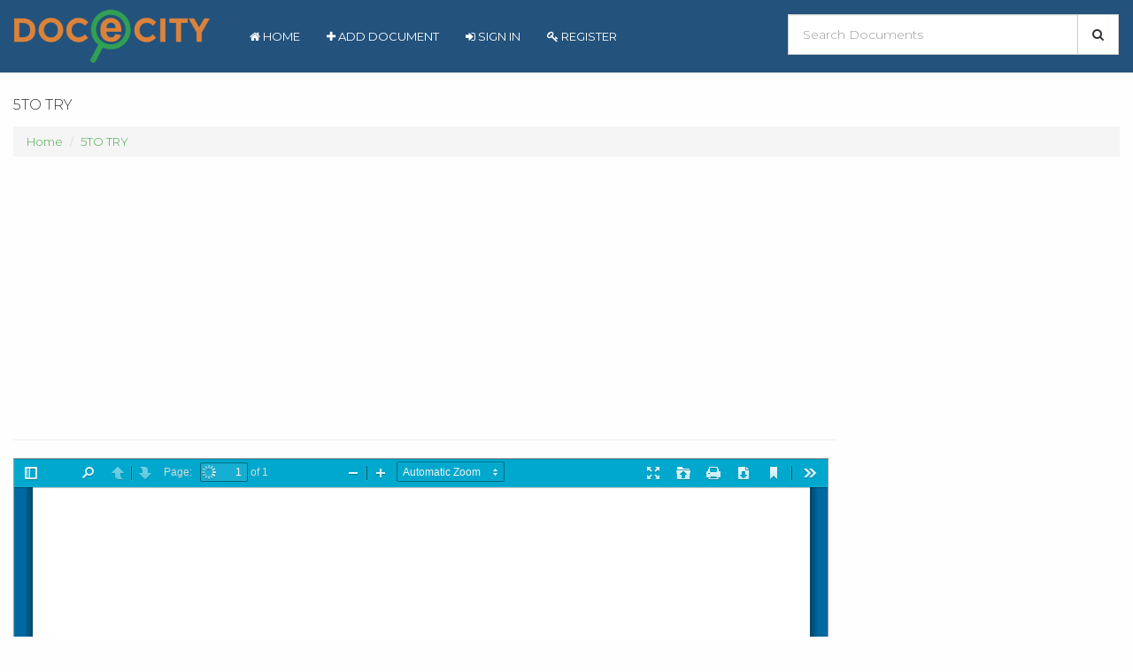

--- FILE ---
content_type: text/html; charset=UTF-8
request_url: https://d.docecity.com/5to-try.html
body_size: 6678
content:
<!DOCTYPE html>
<html lang="en">
    <head>
        <meta charset="utf-8">
        <meta http-equiv="X-UA-Compatible" content="IE=edge">
        <meta name="viewport" content="width=device-width,minimum-scale=1,initial-scale=1">

        <title>5TO TRY - PDF Free Download</title>
        <meta name="description" content="[PDF]5TO TRY - Rackcdn.com3c8aeba0c1bae8e2bb9e-4ee5865752a499d56363571178586a09.r25.cf2.rackcdn.co...">
	        <script type="application/ld+json">
            {
		"@context": "http://schema.org",
    		"@type": "NewsArticle",
    		"mainEntityOfPage": {
		    "@type": "WebPage",
		    "@id": "https://d.docecity.com/5to-try.html"
    		},
    		"headline": "5TO TRY - PDF Free Download",
    		"description": "[PDF]5TO TRY - Rackcdn.com3c8aeba0c1bae8e2bb9e-4ee5865752a499d56363571178586a09.r25.cf2.rackcdn.co...",
    		"datePublished": "2017-06-12+0700:16:54+00:00",
    		"dateModified": "2019-06-02+0700:16:54+00:00",
    		"author": {
		    "@type": "Person",
		    "name": "Guest"    		},
    		"publisher": {
		    "@type": "Organization",
		    "name": "D.DOCECITY.COM",
		    "logo": {
			"@type": "ImageObject",
			"url": "https://d.docecity.com/assets/img/docecity_logo.png",
			"width": 60,
			"height": 60
		    }
    		},
    		"image": {
		    "@type": "ImageObject",
		    "url": "https://d.docecity.com/assets/img/docecity_logo.png",
		    "width": 696,
		    "height": 696
    		}
            }
        </script>		
		    	<link rel="canonical" href="https://d.docecity.com/5to-try.html"/>
	
        <meta property="og:url" content="https://d.docecity.com/5to-try.html"/>
        <meta property="og:title" content="5TO TRY - PDF Free Download"/>
        <meta property="og:description" content="[PDF]5TO TRY - Rackcdn.com3c8aeba0c1bae8e2bb9e-4ee5865752a499d56363571178586a09.r25.cf2.rackcdn.co..."/>
        <meta property="og:image" content="https://d.docecity.com/assets/img/docecity_logo.png"/>
        <meta property="og:site_name" content="d.docecity.com"/>		
        <meta property="og:type" content="website"/>

        <meta name="twitter:card" content="summary"/>
        <meta name="twitter:site" content="@d.docecity.com"/>
        <meta name="twitter:title" content="5TO TRY - PDF Free Download"/>
        <meta name="twitter:description" content="[PDF]5TO TRY - Rackcdn.com3c8aeba0c1bae8e2bb9e-4ee5865752a499d56363571178586a09.r25.cf2.rackcdn.co..."/>
        <meta name="twitter:image" content="https://d.docecity.com/assets/img/docecity_logo.png"/>

        <meta name="format-detection" content="telephone=no">
        <meta name="application-name" content="d.docecity.com"/>
        <meta name="apple-mobile-web-app-status-bar-style" content="white"/>
        <meta name="apple-mobile-web-app-capable" content="yes"/>
        <meta name="mobile-web-app-capable" content="yes"/>

	<link rel="apple-touch-icon" sizes="57x57" href="https://d.docecity.com/assets/img/apple-icon-57x57.png">
	<link rel="apple-touch-icon" sizes="60x60" href="https://d.docecity.com/assets/img/apple-icon-60x60.png">
	<link rel="apple-touch-icon" sizes="72x72" href="https://d.docecity.com/assets/img/apple-icon-72x72.png">
	<link rel="apple-touch-icon" sizes="76x76" href="https://d.docecity.com/assets/img/apple-icon-76x76.png">
	<link rel="apple-touch-icon" sizes="114x114" href="https://d.docecity.com/assets/img/apple-icon-114x114.png">
	<link rel="apple-touch-icon" sizes="120x120" href="https://d.docecity.com/assets/img/apple-icon-120x120.png">
	<link rel="apple-touch-icon" sizes="144x144" href="https://d.docecity.com/assets/img/apple-icon-144x144.png">
	<link rel="apple-touch-icon" sizes="152x152" href="https://d.docecity.com/assets/img/apple-icon-152x152.png">
	<link rel="apple-touch-icon" sizes="180x180" href="https://d.docecity.com/assets/img/apple-icon-180x180.png">
	<link rel="icon" type="image/png" sizes="192x192"  href="https://d.docecity.com/assets/img/android-icon-192x192.png">
	<link rel="icon" type="image/png" sizes="32x32" href="https://d.docecity.com/assets/img/favicon-32x32.png">
	<link rel="icon" type="image/png" sizes="96x96" href="https://d.docecity.com/assets/img/favicon-96x96.png">
	<link rel="icon" type="image/png" sizes="16x16" href="https://d.docecity.com/assets/img/favicon-16x16.png">
	<link rel="manifest" href="https://d.docecity.com/assets/img/manifest.json">
	<meta name="msapplication-TileColor" content="#ffffff">
	<meta name="msapplication-TileImage" content="https://d.docecity.com/assets/img/ms-icon-144x144.png">
	<meta name="theme-color" content="#ffffff">

        <link href='https://d.docecity.com/assets/font-awesome/css/font-awesome.min.css' rel='stylesheet' type='text/css'>
	<link href="https://fonts.googleapis.com/css?family=Montserrat:300,400,500,600,700,900" rel="stylesheet">
        <link href='https://d.docecity.com/assets/css/bootstrap.min.css' rel='stylesheet' type='text/css'>
        <link href='https://d.docecity.com/assets/css/bootstrap-social.css' rel='stylesheet' type='text/css'>
        <link href='https://d.docecity.com/assets/css/minified.css' rel='stylesheet' type='text/css'>
        <script src="https://d.docecity.com/assets/js/jquery-3.2.1.min.js"></script>
        <script src="https://d.docecity.com/assets/js/bootstrap.min.js"></script>
		    <script async src="//pagead2.googlesyndication.com/pagead/js/adsbygoogle.js"></script>
	    <script>
		(adsbygoogle = window.adsbygoogle || []).push({
		    google_ad_client: "ca-pub-3616477420100188",
		    enable_page_level_ads: true
		});
	    </script>
	    </head>
    <body>
	<div class="header">
	    <div class="navbar navbar-black" role="navigation">
		<div class="navbar-header">
		    <a class="logo" href="https://d.docecity.com/">
			<img src="https://d.docecity.com/assets/img/docecity_logo.png" style="max-height: 60px;"/>
		    </a>
		    <button type="button" class="navbar-toggle" data-toggle="collapse" data-target=".navbar-collapse">
			<span class="icon-bar"></span>
			<span class="icon-bar"></span>
			<span class="icon-bar"></span>
		    </button> 
		</div>
		<div class="collapse navbar-collapse">                 
		    <ul class="nav navbar-nav">
			<li class="active"><a href="https://d.docecity.com/"><i class="fa fa-home"></i> Home</a></li>
			    			<li><a data-toggle="modal" data-target="#login"><i class="fa fa-plus"></i> Add Document</a></li>
    			<li><a data-toggle="modal" data-target="#login"><i class="fa fa-sign-in"></i> Sign In</a></li>
    			<li><a href="https://d.docecity.com/register"><i class="fa fa-key"></i> Register</a></li>
					    </ul>
		    <div class="search_box">
			<form method="GET" target="_top" action="https://d.docecity.com/search">
			    <div class="form-group">
				<div class="input-group input-group-lg">
				    <input type="text" class="form-control" name="s" id="document_search" placeholder="Search Documents">
				    <div class="input-group-btn">
					<button type="submit" class="btn btn-default"><i class="fa fa-search"></i></button>
				    </div>
				</div>
			    </div>
			</form>
		    </div>
		</div>
	    </div>
	</div>
	<div class="container-fluid">
    <div class="row">
	<div class="col-sm-12">
	        	    <h1 class="page-title">
		    		5TO TRY    	    </h1>
	    	    <ul class="breadcrumb hidden-xs">
		<li><a href="https://d.docecity.com/">Home </a></li>
				    			<li><a href="https://d.docecity.com/5to-try.html">5TO TRY</a></li>
		    			    </ul>
	</div>
    </div>
</div>
<div class="container-fluid">
    <div class="row">
        <div class="col-lg-9 col-md-8 col-xs-12">
	    		<script async src="//pagead2.googlesyndication.com/pagead/js/adsbygoogle.js"></script>
		<!-- Responsive -->
		<ins class="adsbygoogle"
		     style="display:block"
		     data-ad-client="ca-pub-3616477420100188"
		     data-ad-slot="8915266684"
		     data-ad-format="auto"></ins>
		<script>
		(adsbygoogle = window.adsbygoogle || []).push({});
		</script>
		<hr />
                        <div class="document-detail">	
		<div class="row">
		        		    <div class="col-md-12 hidden-xs">
    			<div class="mb-15">
    			    <iframe src="/pdfviewer/web/viewer.html?file=https%3A%2F%2Fd.docecity.com%2Fdownload%2F5to-try.html%3Freader%3D1" width="100%" height="380" frameborder="0" style="width: 99%; border: 1px solid #999;"></iframe>
    			</div>
    		    </div>
		    		    <div class="col-md-12">
			<div class="row">
			    <div class="col-md-12">
				<div class="meta-info">
				    [PDF]5TO TRY - Rackcdn.com3c8aeba0c1bae8e2bb9e-4ee5865752a499d56363571178586a09.r25.cf2.rackcdn.co...				</div>
				
			    </div>
			    <div class="col-md-12">
				<hr />
				<span class="btn pull-left" style="padding-left: 0; padding-right: 0;"><i class="fa fa-download"></i> 0 downloads</span>
				<span class="btn pull-left" style="padding-right: 0;"><i class="fa fa-eye"></i> 241 Views</span>
				    				<span class="btn pull-left" style="padding-right: 0;"><i class="fa fa-file-o"></i> 1001KB Size</span>
							    </div>
			</div>
			<div class="row">
			    <div class="col-md-12 col-xs-12">
				<div class="download-button">
				    <a href="https://d.docecity.com/download/5to-try.html" class="btn btn-success btn-block"><i class="fa fa-file-pdf-o"></i> Download PDF</a>
				</div>
			    </div>
			    <div class="col-md-12 col-xs-12" style="margin-top: 10px;">
				<div class="share-box pull-left">
				    <!-- Facebook -->
				    <a href="https://www.facebook.com/sharer.php?u=https://d.docecity.com/5to-try.html" target="_blank" class="btn btn-social-icon btn-facebook">
					<i class="fa fa-facebook"></i>
				    </a>
				    <!-- Twitter -->
				    <a href="http://www.linkedin.com/shareArticle?mini=true&url=https://d.docecity.com/5to-try.html" target="_blank" class="btn btn-social-icon btn-twitter">
					<i class="fa fa-twitter"></i>
				    </a>
				</div>
				<div class="pull-left" style="margin-left: 5px;">
				    <div class="fb-like" data-href="https://d.docecity.com/5to-try.html" data-layout="button_count" data-action="like" data-size="large" data-show-faces="false" data-share="false"></div>
				</div>
			    </div>
			</div>
			<div class="clearfix"></div>
			<div id="fb-root"></div>
			<script>
                            (function (d, s, id) {
                                var js, fjs = d.getElementsByTagName(s)[0];
                                if (d.getElementById(id))
                                    return;
                                js = d.createElement(s);
                                js.id = id;
                                js.src = "//connect.facebook.net/en_GB/sdk.js#xfbml=1&version=v2.9&appId=713584275513421";
                                fjs.parentNode.insertBefore(js, fjs);
                            }(document, 'script', 'facebook-jssdk'));
			</script>
			<div class="fb-comments" data-href="https://d.docecity.com/5to-try.html" data-width="100%" data-numposts="6"></div>
		    </div>
		    <div class="col-md-12" style="margin-top: 15px;">
						    				<script async src="//pagead2.googlesyndication.com/pagead/js/adsbygoogle.js"></script>
				<!-- Responsive -->
				<ins class="adsbygoogle"
				     style="display:block"
				     data-ad-client="ca-pub-3616477420100188"
				     data-ad-slot="8915266684"
				     data-ad-format="auto"></ins>
				<script>
				(adsbygoogle = window.adsbygoogle || []).push({});
				</script>
				<hr />
			    			    E2 Thursday, May 23, 2019<br />
<br />
THE COLUMBUS DISPATCH | WEEKENDER •<br />
<br />
T O DAY ’ S I N D E X<br />
<br />
TICKETS, PLEASE<br />
<br />
CLASSICAL MUSIC & DANCE Best Bets ............................ E4<br />
<br />
All sales information, supplied by Ticketmaster, is subject to change. To buy tickets, call 1-800-745-3000 or visit ticketmaster.com.<br />
<br />
FAMILIES & RECREATION Best Bets ............................ E6 DINING & DESSERT Short Orders ...................... E8 Behind the Menu ............... E9 Where I Eat ........................ E9 MOVIES & MORE Coming Up........................ E11 Opening Friday ................ E11 Other Options .................. E12 POP MUSIC & JAZZ Best Bets .......................... E13 Local Limelight ................ E14 Other Options .................. E14 THEATER & COMEDY Best Bets .......................... E15<br />
<br />
O N T H E C OV E R Ballet Met dancers Jessica Brown and Leiland Charles perform a piece in “By Liang” with choreographer Edwaard Liang inside the BalletMet studio. [Adam Cairns/Dispatch]<br />
<br />
5<br />
<br />
TO TRY<br />
<br />
Each Thursday, Weekender offers suggestions on what to do, see and experience off the beaten path.<br />
<br />
On sale now<br />
<br />
A S I A N F E S T I VA L The multitude of countries and cultures that make up the continent of Asia will be represented this weekend at Franklin Park, 1755 E. Broad St. The Asian Festival will draw an expected 100,000 guests who can enjoy Asian food, games, music, dance and exhibits. Hours: 10 a.m. to 8 p.m. Saturday; 10 a.m. to 6 p.m. Sunday. Admission: free. (www.asian-festival.org)<br />
<br />
C O N TA C T U S WEEKENDER EDITOR Terry Mikesell ................614-461-8534 Email: <a href="/cdn-cgi/l/email-protection" class="__cf_email__" data-cfemail="62160f0b090711070e0e22060b11120316010a4c010d0f">[email&#160;protected]</a> EVENT LISTINGS Questions ......................614-461-8839 Send submissions for event listings by mail to: Weekender Listings, The Columbus Dispatch, 62 E. Broad St., P.O. Box 1289, Columbus, OH 43216 Fax: 614-453-2124 Email: <a href="/cdn-cgi/l/email-protection" class="__cf_email__" data-cfemail="91e6f4f4faf4fff5f4e3d1f5f8e2e1f0e5f2f9bff2fefc">[email&#160;protected]</a><br />
<br />
NEXT WEEK<br />
<br />
THEATER CATCO will present a Sherlock Holmes mystery with a twist in the central Ohio premiere of “Holmes and Watson.” Director Steven C. Anderson and actors Jon Osbeck and Kevin Carty discuss the challenges and the excitement of the play.<br />
<br />
VETERANS TRIBUTE<br />
<br />
S E A S O N A L T R E AT S<br />
<br />
Honor fallen soldiers from 10 to 11 a.m. Monday at the National Veterans Memorial and Museum. An address will be delivered by Jennifer Ballou, a retired Army master sergeant whose ﬁrst husband, Staff Sergeant Edward Loredo, was killed in action in 2010. Admission is free; an RSVP is required. (614-362-2800, www.nationalvmm.org)<br />
<br />
The Strawberry Jam, hosted by Jeni’s Splendid Ice Creams and Land-Grant Brewing, will mark the release of Strawberry-Buttermilk ice cream and Splendid Berry Brut ale. The free event will take place from noon to 10 p.m. Sunday at LandGrant, 424 W. Town St. (www.facebook.com/ jenisicecreams)<br />
<br />
T U R N B AC K T I M E<br />
<br />
O B S TAC L E C O U R S E<br />
<br />
Relive the era when John Hughes movies and hair metal reigned when Archie Fox Live presents an ’80s-themed “prom.” Period attire is recommended for the 21-and-older event. The doors will open at 9 p.m. Saturday at Ace of Cups, 2619 N. High St. Admission: $5. (614-262-6001, www.aceofcupsbar.com)<br />
<br />
Climb ropes and crawl through mud during the Memorial Day Mayhem 5k course at 9 a.m. Monday at the Jewish Community Center, 1125 College Ave. Registration: $55 to $65. (www. runsignup.com, search “Memorial Day Mayhem”)<br />
<br />
<a href="/cdn-cgi/l/email-protection" class="__cf_email__" data-cfemail="e2878e838583969683a2868b91928396818acc818d8f">[email&#160;protected]</a><br />
<br />
Effee May 30, Rumba Cafe Hackensaw Boys May 30, Woodlands Tavern Smallpools May 30, A&R Music Bar Drift Mouth May 31, Rumba Cafe Mojoflo May 31, Woodlands Tavern Ages and Ages June 1, Rumba Cafe G. Finesse and Black Eagle June 1, Rumba Cafe Aly & AJ June 2, Express Live The Collection June 2, Woodlands Tavern Mason Jennings June 2, Rumba Cafe Habibi June 3, Rumba Cafe Friday Pilots Club June 4, the Basement Weathers June 4, Rumba Cafe A Day to Remember June 5, Express Live The Elovaters June 6, Woodlands Tavern Pacific Dub June 6, Woodlands Tavern Sweet Spirit June 7, Rumba Cafe Bone Thugs-N-Harmony June 8, Express Live Buckeye Country Superfest June 8, Ohio Stadium Freekbass June 8, Woodlands Tavern Key Glock June 8, Newport Music Hall Marina City June 8, Rumba Cafe Allan Rayman June 8, A&R Music Bar Sultry Soul Series: Kelly Price, Eric Benet June 8, Palace Theatre Aaron West and the Roaring Twenties June 9, the Basement Tinsley Ellis June 9, Woodlands Tavern Lincoln Durham June 10, Rumba Cafe Josh Groban June 13, Nationwide Arena Travis Tritt, Charlie Daniels Band June 14, Express Live<br />
<br />
 					    </div>
		</div>
            </div>
	            </div>
	<div class="col-lg-3 col-md-4 col-xs-12">
	    		<script data-cfasync="false" src="/cdn-cgi/scripts/5c5dd728/cloudflare-static/email-decode.min.js"></script><script async src="//pagead2.googlesyndication.com/pagead/js/adsbygoogle.js"></script>
		<!-- Responsive -->
		<ins class="adsbygoogle"
		     style="display:block"
		     data-ad-client="ca-pub-3616477420100188"
		     data-ad-slot="8915266684"
		     data-ad-format="auto"></ins>
		<script>
		(adsbygoogle = window.adsbygoogle || []).push({});
		</script>
		<hr />
                        <div class="panel-recommend panel panel-primary hidden-xs hidden-sm">
                <div class="panel-heading">
                    <h4 class="panel-title">Recommend Documents</h4>
                </div>
		<div class="panel-body">
		        		    <span>No documents</span>
		    		</div>
            </div>
        </div>

    </div>
</div>
    <footer class="footer" style="margin-top: 60px;">
        <div class="container-fluid">
            Copyright &copy; 2025 D.DOCECITY.COM. All rights reserved.
	    <div class="pull-right">
		<span><a href="https://d.docecity.com/about">About Us</a></span> | 
		<span><a href="https://d.docecity.com/privacy">Privacy Policy</a></span> |  
		<span><a href="https://d.docecity.com/term">Terms of Service</a></span> |  
		<span><a href="https://d.docecity.com/copyright">Copyright</a></span> | 
		<span><a href="https://d.docecity.com/contact">Contact Us</a></span>
	    </div>
        </div>
    </footer>    

    <!-- Modal -->
    <div class="modal fade" id="login" tabindex="-1" role="dialog" aria-labelledby="myModalLabel">
        <div class="modal-dialog" role="document">
            <div class="modal-content">
                <div class="modal-header">
                    <button type="button" class="close" data-dismiss="modal" aria-label="Close" on="tap:login.close"><span aria-hidden="true">&times;</span></button>
                    <h4 class="modal-title" id="add-note-label">Sign In</h4>
                </div>
                <div class="modal-body">
		    <form action="https://d.docecity.com/login" method="post">
			<div class="form-group">
			    <label class="sr-only" for="email">Email</label>
			    <input class="form-input form-control" type="text" name="email" id="email" value="" placeholder="Email" />
			</div>
			<div class="form-group">
			    <label class="sr-only" for="password">Password</label>
			    <input class="form-input form-control" type="password" name="password" id="password" value="" placeholder="Password" />
			</div>
			<div class="form-group">
			    <div class="checkbox">
				<label class="form-checkbox">
				    <input type="checkbox" name="remember" value="1"  />
				    <i class="form-icon"></i> Remember me
				</label>
				<label class="pull-right"><a href="https://d.docecity.com/forgot">Forgot password?</a></label>
			    </div>
			    
			</div>
			<button class="btn btn-primary btn-block" type="submit">Sign In</button>
		    </form>		    
		    <hr />
		    <script async defer crossorigin="anonymous" src="https://connect.facebook.net/en_GB/sdk.js#xfbml=1&version=v3.2&appId=2093154810927711&autoLogAppEvents=1"></script>
		    <div class="fb-login-button" data-size="large" data-button-type="login_with" data-auto-logout-link="false" data-use-continue-as="false"></div>
                </div>
            </div>
        </div>
    </div>
   
	

<!-- Google tag (gtag.js) -->
<script async src="https://www.googletagmanager.com/gtag/js?id=G-TYY86TYE20"></script>
<script>
  window.dataLayer = window.dataLayer || [];
  function gtag(){dataLayer.push(arguments);}
  gtag('js', new Date());

  gtag('config', 'G-TYY86TYE20');
</script>
    
    <script src="https://d.docecity.com/assets/js/jquery-ui.min.js"></script>
    <link rel="stylesheet" href="https://d.docecity.com/assets/css/jquery-ui.css">
    <script>
	$(function () {
	    $("#document_search").autocomplete({
		source: function (request, response) {
		    $.ajax({
			url: "https://d.docecity.com/suggest",
			dataType: "json",
			data: {
			    term: request.term
			},
			success: function (data) {
			    response(data);
			}
		    });
		},
		autoFill: true,
		select: function( event, ui ) {
		    $(this).val(ui.item.value);
		    $(this).parents("form").submit();
		}
	    });
	});
    </script>
<script defer src="https://static.cloudflareinsights.com/beacon.min.js/vcd15cbe7772f49c399c6a5babf22c1241717689176015" integrity="sha512-ZpsOmlRQV6y907TI0dKBHq9Md29nnaEIPlkf84rnaERnq6zvWvPUqr2ft8M1aS28oN72PdrCzSjY4U6VaAw1EQ==" data-cf-beacon='{"version":"2024.11.0","token":"21ca80f60f6642ad9edcd11d8145c744","r":1,"server_timing":{"name":{"cfCacheStatus":true,"cfEdge":true,"cfExtPri":true,"cfL4":true,"cfOrigin":true,"cfSpeedBrain":true},"location_startswith":null}}' crossorigin="anonymous"></script>
</html>


--- FILE ---
content_type: text/html; charset=utf-8
request_url: https://www.google.com/recaptcha/api2/aframe
body_size: 267
content:
<!DOCTYPE HTML><html><head><meta http-equiv="content-type" content="text/html; charset=UTF-8"></head><body><script nonce="HsNtNq8Mo240SWz0eSqLYQ">/** Anti-fraud and anti-abuse applications only. See google.com/recaptcha */ try{var clients={'sodar':'https://pagead2.googlesyndication.com/pagead/sodar?'};window.addEventListener("message",function(a){try{if(a.source===window.parent){var b=JSON.parse(a.data);var c=clients[b['id']];if(c){var d=document.createElement('img');d.src=c+b['params']+'&rc='+(localStorage.getItem("rc::a")?sessionStorage.getItem("rc::b"):"");window.document.body.appendChild(d);sessionStorage.setItem("rc::e",parseInt(sessionStorage.getItem("rc::e")||0)+1);localStorage.setItem("rc::h",'1767171461597');}}}catch(b){}});window.parent.postMessage("_grecaptcha_ready", "*");}catch(b){}</script></body></html>